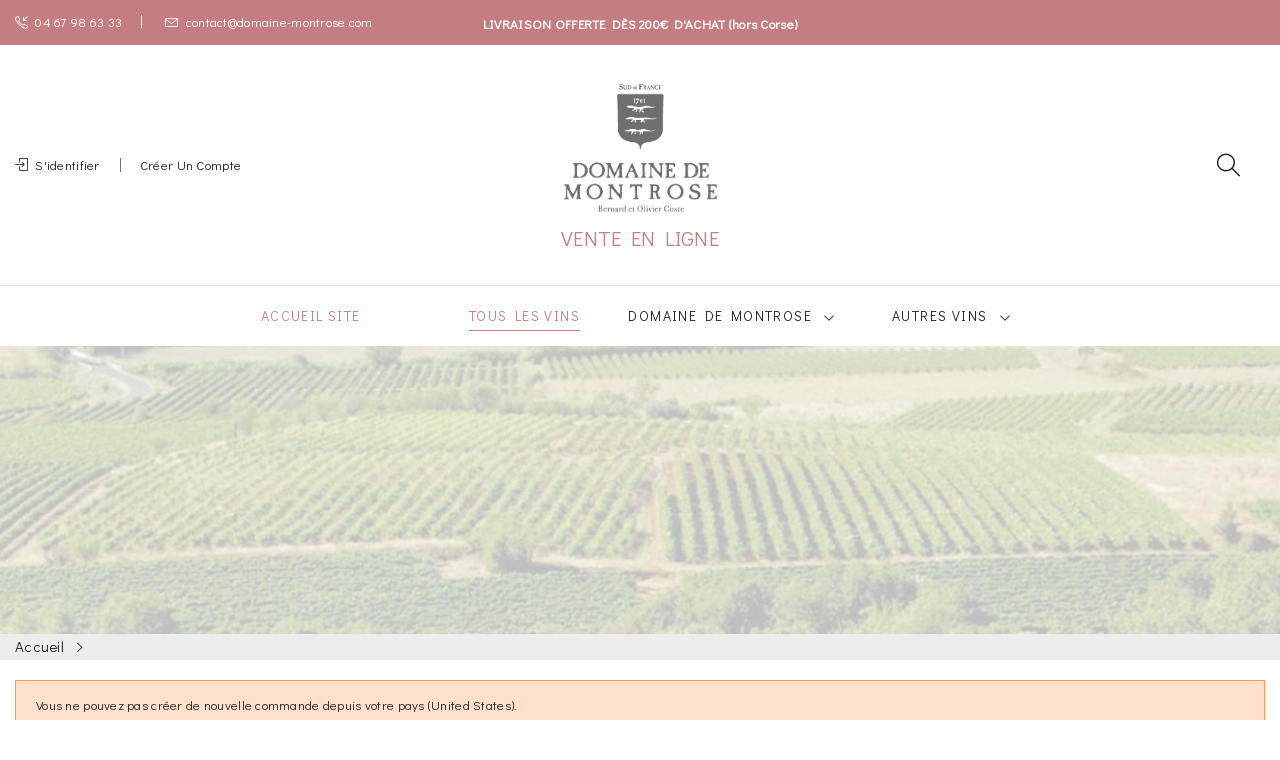

--- FILE ---
content_type: text/html; charset=utf-8
request_url: https://domaine-montrose.com/shop/fr/2-accueil?q=Centilisation-75cl/Mill%C3%A9sime-2021&order=product.price.asc
body_size: 10960
content:
<!doctype html>
<html lang="fr">

  <head>
    
      
  <meta charset="utf-8">


  <meta http-equiv="x-ua-compatible" content="ie=edge">



  <title>Accueil</title>
  <meta name="description" content="">
  <meta name="keywords" content="">
        <link rel="canonical" href="https://domaine-montrose.com/shop/fr/2-accueil">
    
                  <link rel="alternate" href="https://domaine-montrose.com/shop/fr/2-accueil" hreflang="fr">
                  <link rel="alternate" href="https://domaine-montrose.com/shop/en/2-accueil" hreflang="en-us">
        




  <meta name="viewport" content="width=device-width, initial-scale=1">



  <link rel="icon" type="image/vnd.microsoft.icon" href="/shop/img/favicon.ico?1682514011">
  <link rel="shortcut icon" type="image/x-icon" href="/shop/img/favicon.ico?1682514011">

 
 <script src="https://ajax.googleapis.com/ajax/libs/jquery/3.2.1/jquery.min.js"></script>
 <link href="https://fonts.googleapis.com/css?family=Prata&display=swap&subset=cyrillic,cyrillic-ext,vietnamese" rel="stylesheet">

    <link rel="stylesheet" href="https://fonts.googleapis.com/css2?family=Didact+Gothic&amp;display=swap" type="text/css" media="all">
  <link rel="stylesheet" href="https://fonts.googleapis.com/css?family=Lato:100,100i,300,300i,400,400i,700,700i,900,900i&amp;display=swap&amp;subset=latin-ext" type="text/css" media="all">
  <link rel="stylesheet" href="https://domaine-montrose.com/shop/themes/theme_montrose/assets/cache/theme-0dd71d110.css" type="text/css" media="all">


<link rel="stylesheet" href="https://domaine-montrose.com/shop/themes/theme_montrose/assets/css/custscore.css" type="text/css" media="all">
<script src="https://domaine-montrose.com/shop/themes/theme_montrose/assets/js/custscore.js"></script>



  

  <script type="text/javascript">
        var prestashop = {"cart":{"products":[],"totals":{"total":{"type":"total","label":"Total","amount":0,"value":"0,00\u00a0\u20ac"},"total_including_tax":{"type":"total","label":"Total TTC","amount":0,"value":"0,00\u00a0\u20ac"},"total_excluding_tax":{"type":"total","label":"Total HT :","amount":0,"value":"0,00\u00a0\u20ac"}},"subtotals":{"products":{"type":"products","label":"Sous-total","amount":0,"value":"0,00\u00a0\u20ac"},"discounts":null,"shipping":{"type":"shipping","label":"Frais de livraison","amount":0,"value":"gratuit"},"tax":null},"products_count":0,"summary_string":"0 articles","vouchers":{"allowed":1,"added":[]},"discounts":[],"minimalPurchase":0,"minimalPurchaseRequired":""},"currency":{"name":"Euro","iso_code":"EUR","iso_code_num":"978","sign":"\u20ac"},"customer":{"lastname":null,"firstname":null,"email":null,"birthday":null,"newsletter":null,"newsletter_date_add":null,"optin":null,"website":null,"company":null,"siret":null,"ape":null,"is_logged":false,"gender":{"type":null,"name":null},"addresses":[]},"language":{"name":"Fran\u00e7ais (French)","iso_code":"fr","locale":"fr-FR","language_code":"fr","is_rtl":"0","date_format_lite":"d\/m\/Y","date_format_full":"d\/m\/Y H:i:s","id":1},"page":{"title":"","canonical":"https:\/\/domaine-montrose.com\/shop\/fr\/2-accueil","meta":{"title":"Accueil","description":"","keywords":"","robots":"index"},"page_name":"category","body_classes":{"lang-fr":true,"lang-rtl":false,"country-FR":true,"currency-EUR":true,"layout-left-column":true,"page-category":true,"tax-display-enabled":true,"category-id-2":true,"category-Accueil":true,"category-id-parent-1":true,"category-depth-level-1":true},"admin_notifications":[]},"shop":{"name":"Domaine Montrose","logo":"\/shop\/img\/domaine-montrose-logo-1678887560.jpg","stores_icon":"\/shop\/img\/logo_stores.png","favicon":"\/shop\/img\/favicon.ico"},"urls":{"base_url":"https:\/\/domaine-montrose.com\/shop\/","current_url":"https:\/\/domaine-montrose.com\/shop\/fr\/2-accueil?q=Centilisation-75cl\/Mill%C3%A9sime-2021&order=product.price.asc","shop_domain_url":"https:\/\/domaine-montrose.com","img_ps_url":"https:\/\/domaine-montrose.com\/shop\/img\/","img_cat_url":"https:\/\/domaine-montrose.com\/shop\/img\/c\/","img_lang_url":"https:\/\/domaine-montrose.com\/shop\/img\/l\/","img_prod_url":"https:\/\/domaine-montrose.com\/shop\/img\/p\/","img_manu_url":"https:\/\/domaine-montrose.com\/shop\/img\/m\/","img_sup_url":"https:\/\/domaine-montrose.com\/shop\/img\/su\/","img_ship_url":"https:\/\/domaine-montrose.com\/shop\/img\/s\/","img_store_url":"https:\/\/domaine-montrose.com\/shop\/img\/st\/","img_col_url":"https:\/\/domaine-montrose.com\/shop\/img\/co\/","img_url":"https:\/\/domaine-montrose.com\/shop\/themes\/theme_montrose\/assets\/img\/","css_url":"https:\/\/domaine-montrose.com\/shop\/themes\/theme_montrose\/assets\/css\/","js_url":"https:\/\/domaine-montrose.com\/shop\/themes\/theme_montrose\/assets\/js\/","pic_url":"https:\/\/domaine-montrose.com\/shop\/upload\/","pages":{"address":"https:\/\/domaine-montrose.com\/shop\/fr\/adresse","addresses":"https:\/\/domaine-montrose.com\/shop\/fr\/adresses","authentication":"https:\/\/domaine-montrose.com\/shop\/fr\/connexion","cart":"https:\/\/domaine-montrose.com\/shop\/fr\/panier","category":"https:\/\/domaine-montrose.com\/shop\/fr\/index.php?controller=category","cms":"https:\/\/domaine-montrose.com\/shop\/fr\/index.php?controller=cms","contact":"https:\/\/domaine-montrose.com\/shop\/fr\/nous-contacter","discount":"https:\/\/domaine-montrose.com\/shop\/fr\/reduction","guest_tracking":"https:\/\/domaine-montrose.com\/shop\/fr\/suivi-commande-invite","history":"https:\/\/domaine-montrose.com\/shop\/fr\/historique-commandes","identity":"https:\/\/domaine-montrose.com\/shop\/fr\/identite","index":"https:\/\/domaine-montrose.com\/shop\/fr\/","my_account":"https:\/\/domaine-montrose.com\/shop\/fr\/mon-compte","order_confirmation":"https:\/\/domaine-montrose.com\/shop\/fr\/confirmation-commande","order_detail":"https:\/\/domaine-montrose.com\/shop\/fr\/index.php?controller=order-detail","order_follow":"https:\/\/domaine-montrose.com\/shop\/fr\/suivi-commande","order":"https:\/\/domaine-montrose.com\/shop\/fr\/commande","order_return":"https:\/\/domaine-montrose.com\/shop\/fr\/index.php?controller=order-return","order_slip":"https:\/\/domaine-montrose.com\/shop\/fr\/avoirs","pagenotfound":"https:\/\/domaine-montrose.com\/shop\/fr\/page-introuvable","password":"https:\/\/domaine-montrose.com\/shop\/fr\/recuperation-mot-de-passe","pdf_invoice":"https:\/\/domaine-montrose.com\/shop\/fr\/index.php?controller=pdf-invoice","pdf_order_return":"https:\/\/domaine-montrose.com\/shop\/fr\/index.php?controller=pdf-order-return","pdf_order_slip":"https:\/\/domaine-montrose.com\/shop\/fr\/index.php?controller=pdf-order-slip","prices_drop":"https:\/\/domaine-montrose.com\/shop\/fr\/promotions","product":"https:\/\/domaine-montrose.com\/shop\/fr\/index.php?controller=product","search":"https:\/\/domaine-montrose.com\/shop\/fr\/recherche","sitemap":"https:\/\/domaine-montrose.com\/shop\/fr\/plan du site","stores":"https:\/\/domaine-montrose.com\/shop\/fr\/caveau-de-vente","supplier":"https:\/\/domaine-montrose.com\/shop\/fr\/fournisseur","register":"https:\/\/domaine-montrose.com\/shop\/fr\/connexion?create_account=1","order_login":"https:\/\/domaine-montrose.com\/shop\/fr\/commande?login=1"},"alternative_langs":{"fr":"https:\/\/domaine-montrose.com\/shop\/fr\/2-accueil","en-us":"https:\/\/domaine-montrose.com\/shop\/en\/2-accueil"},"theme_assets":"\/shop\/themes\/theme_montrose\/assets\/","actions":{"logout":"https:\/\/domaine-montrose.com\/shop\/fr\/?mylogout="},"no_picture_image":{"bySize":{"cart_default":{"url":"https:\/\/domaine-montrose.com\/shop\/img\/p\/fr-default-cart_default.jpg","width":125,"height":138},"small_default":{"url":"https:\/\/domaine-montrose.com\/shop\/img\/p\/fr-default-small_default.jpg","width":140,"height":150},"home_default":{"url":"https:\/\/domaine-montrose.com\/shop\/img\/p\/fr-default-home_default.jpg","width":360,"height":396},"medium_default":{"url":"https:\/\/domaine-montrose.com\/shop\/img\/p\/fr-default-medium_default.jpg","width":452,"height":497},"large_default":{"url":"https:\/\/domaine-montrose.com\/shop\/img\/p\/fr-default-large_default.jpg","width":727,"height":800}},"small":{"url":"https:\/\/domaine-montrose.com\/shop\/img\/p\/fr-default-cart_default.jpg","width":125,"height":138},"medium":{"url":"https:\/\/domaine-montrose.com\/shop\/img\/p\/fr-default-home_default.jpg","width":360,"height":396},"large":{"url":"https:\/\/domaine-montrose.com\/shop\/img\/p\/fr-default-large_default.jpg","width":727,"height":800},"legend":""}},"configuration":{"display_taxes_label":true,"display_prices_tax_incl":true,"is_catalog":true,"show_prices":true,"opt_in":{"partner":false},"quantity_discount":{"type":"price","label":"Prix"},"voucher_enabled":1,"return_enabled":0},"field_required":[],"breadcrumb":{"links":[{"title":"Accueil","url":"https:\/\/domaine-montrose.com\/shop\/fr\/"},null],"count":2},"link":{"protocol_link":"https:\/\/","protocol_content":"https:\/\/"},"time":1768877096,"static_token":"52a90353dc64563af4215bcfdb924eaf","token":"a06ac428f5d7e3ccaf049bf8ed81c02e"};
        var psemailsubscription_subscription = "https:\/\/domaine-montrose.com\/shop\/fr\/module\/ps_emailsubscription\/subscription";
        var psr_icon_color = "#F19D76";
      </script>



<script type="text/javascript">
$(document).ready(function(){
    $('.customer-logos').slick({
        slidesToShow: 5,
        slidesToScroll: 1,
        autoplay: true,
        autoplaySpeed: 1500,
        arrows: false,
        dots: false,
        pauseOnHover: false,
        responsive: [{
            breakpoint: 768,
            settings: {
                slidesToShow: 4
            }
        }, {
            breakpoint: 520,
            settings: {
                slidesToShow: 3
            }
        }]
    });
});
</script>



  <script>
    var pluginData = pluginData ? pluginData : { };
    pluginData['bx'] = pluginData['bx'] ? pluginData['bx'] : { };
    pluginData['bx'].translation = {
        error: {
                carrierNotFound: "Impossible de trouver le transporteur",
                couldNotSelectPoint: "Erreur lors de la sélection du transporteur"
        },
        text: {
                chooseParcelPoint: "Choisir ce point de retrait",
                closeMap: "Fermer la carte",
                closedLabel: "Fermé      ",
        },
        distance: "à %s km",
    }
    pluginData['bx'].mapLogoImageUrl = "https://resource.boxtal.com/images/boxtal-maps.svg";
    pluginData['bx'].mapLogoHrefUrl = "https://www.boxtal.com";
    pluginData['bx'].ajaxUrl = "https://domaine-montrose.com/shop/fr/module/boxtalconnect/ajax";
    pluginData['bx'].token = "52a90353dc64563af4215bcfdb924eaf";
</script>
<style type="text/css">
.animation1 {
	 -webkit-transition-duration: 500ms !important;
    -moz-transition-duration: 500ms !important;
    -o-transition-duration: 500ms !important;
    transition-duration: 500ms !important;
}

</style>
  <script type="text/javascript">
    (window.gaDevIds=window.gaDevIds||[]).push('d6YPbH');
    (function(i,s,o,g,r,a,m){i['GoogleAnalyticsObject']=r;i[r]=i[r]||function(){
      (i[r].q=i[r].q||[]).push(arguments)},i[r].l=1*new Date();a=s.createElement(o),
      m=s.getElementsByTagName(o)[0];a.async=1;a.src=g;m.parentNode.insertBefore(a,m)
    })(window,document,'script','https://www.google-analytics.com/analytics.js','ga');

          ga('create', 'UA-80924735-21', 'auto');
                      ga('send', 'pageview');
        ga('require', 'ec');
  </script>

 <script type="text/javascript">
            
        document.addEventListener('DOMContentLoaded', function() {
            if (typeof GoogleAnalyticEnhancedECommerce !== 'undefined') {
                var MBG = GoogleAnalyticEnhancedECommerce;
                MBG.setCurrency('EUR');
                MBG.add({"id":7,"name":"rose","category":"emblematiques","brand":"domaine-de-montrose","variant":"","type":"typical","position":"0","quantity":1,"list":"category","url":"https%3A%2F%2Fdomaine-montrose.com%2Fshop%2Ffr%2Femblematiques%2F7-rose.html","price":9},'',true);MBG.add({"id":10,"name":"prestige","category":"nos-meilleurs-terroirs","brand":"domaine-de-montrose","variant":"","type":"typical","position":1,"quantity":1,"list":"category","url":"https%3A%2F%2Fdomaine-montrose.com%2Fshop%2Ffr%2Fnos-meilleurs-terroirs%2F10-prestige.html","price":13},'',true);MBG.add({"id":1,"name":"1701-rose","category":"artisanaux-et-confidentiels","brand":"domaine-de-montrose","variant":"","type":"typical","position":2,"quantity":1,"list":"category","url":"https%3A%2F%2Fdomaine-montrose.com%2Fshop%2Ffr%2Fartisanaux-et-confidentiels%2F1-1701.html","price":18},'',true);MBG.add({"id":65,"name":"cremant-brut-rose","category":"rose-mont-rose","brand":"rose-mont-rose","variant":"","type":"typical","position":3,"quantity":1,"list":"category","url":"https%3A%2F%2Fdomaine-montrose.com%2Fshop%2Ffr%2Frose-mont-rose%2F65-cremant.html","price":14},'',true);MBG.add({"id":2,"name":"salamandre","category":"artisanaux-et-confidentiels","brand":"domaine-de-montrose","variant":"","type":"typical","position":4,"quantity":1,"list":"category","url":"https%3A%2F%2Fdomaine-montrose.com%2Fshop%2Ffr%2Fartisanaux-et-confidentiels%2F2-salamandre.html","price":18},'',true);MBG.add({"id":4,"name":"mourvedre-illegal-bio","category":"stars","brand":"stars","variant":"","type":"typical","position":5,"quantity":1,"list":"category","url":"https%3A%2F%2Fdomaine-montrose.com%2Fshop%2Ffr%2Fstars%2F4-mourvedre-illegal.html","price":8},'',true);MBG.add({"id":5,"name":"chardonnay","category":"emblematiques","brand":"domaine-de-montrose","variant":"","type":"typical","position":6,"quantity":1,"list":"category","url":"https%3A%2F%2Fdomaine-montrose.com%2Fshop%2Ffr%2Femblematiques%2F5-chardonnay.html","price":8},'',true);MBG.add({"id":6,"name":"viognier","category":"emblematiques","brand":"domaine-de-montrose","variant":"","type":"typical","position":7,"quantity":1,"list":"category","url":"https%3A%2F%2Fdomaine-montrose.com%2Fshop%2Ffr%2Femblematiques%2F6-viognier.html","price":8},'',true);MBG.addProductClick({"id":7,"name":"rose","category":"emblematiques","brand":"domaine-de-montrose","variant":"","type":"typical","position":"0","quantity":1,"list":"category","url":"https%3A%2F%2Fdomaine-montrose.com%2Fshop%2Ffr%2Femblematiques%2F7-rose.html","price":9});MBG.addProductClick({"id":10,"name":"prestige","category":"nos-meilleurs-terroirs","brand":"domaine-de-montrose","variant":"","type":"typical","position":1,"quantity":1,"list":"category","url":"https%3A%2F%2Fdomaine-montrose.com%2Fshop%2Ffr%2Fnos-meilleurs-terroirs%2F10-prestige.html","price":13});MBG.addProductClick({"id":1,"name":"1701-rose","category":"artisanaux-et-confidentiels","brand":"domaine-de-montrose","variant":"","type":"typical","position":2,"quantity":1,"list":"category","url":"https%3A%2F%2Fdomaine-montrose.com%2Fshop%2Ffr%2Fartisanaux-et-confidentiels%2F1-1701.html","price":18});MBG.addProductClick({"id":65,"name":"cremant-brut-rose","category":"rose-mont-rose","brand":"rose-mont-rose","variant":"","type":"typical","position":3,"quantity":1,"list":"category","url":"https%3A%2F%2Fdomaine-montrose.com%2Fshop%2Ffr%2Frose-mont-rose%2F65-cremant.html","price":14});MBG.addProductClick({"id":2,"name":"salamandre","category":"artisanaux-et-confidentiels","brand":"domaine-de-montrose","variant":"","type":"typical","position":4,"quantity":1,"list":"category","url":"https%3A%2F%2Fdomaine-montrose.com%2Fshop%2Ffr%2Fartisanaux-et-confidentiels%2F2-salamandre.html","price":18});MBG.addProductClick({"id":4,"name":"mourvedre-illegal-bio","category":"stars","brand":"stars","variant":"","type":"typical","position":5,"quantity":1,"list":"category","url":"https%3A%2F%2Fdomaine-montrose.com%2Fshop%2Ffr%2Fstars%2F4-mourvedre-illegal.html","price":8});MBG.addProductClick({"id":5,"name":"chardonnay","category":"emblematiques","brand":"domaine-de-montrose","variant":"","type":"typical","position":6,"quantity":1,"list":"category","url":"https%3A%2F%2Fdomaine-montrose.com%2Fshop%2Ffr%2Femblematiques%2F5-chardonnay.html","price":8});MBG.addProductClick({"id":6,"name":"viognier","category":"emblematiques","brand":"domaine-de-montrose","variant":"","type":"typical","position":7,"quantity":1,"list":"category","url":"https%3A%2F%2Fdomaine-montrose.com%2Fshop%2Ffr%2Femblematiques%2F6-viognier.html","price":8});
            }
        });
        
    </script>
<script src="https://domaine-montrose.com/shop/js/jquery/jquery-1.11.0.min.js"></script>
<script type="text/javascript">
var tokenpricepluscustomer = "748bf7e7cf9c9e047652f22ed29131fd";
var baseUri = "https://domaine-montrose.com/shop/";
</script>
<script src="https://domaine-montrose.com/shop/modules/ec_min_price_plus_customer/views/js/function.js"></script>
    <script src="https://domaine-montrose.com/shop/modules/ec_min_price_plus_customer/views/js/front.js"></script>




    
  </head>

  <body itemscope itemtype="http://schema.org/WebPage" id="category"  class="lang-fr country-fr currency-eur layout-left-column page-category tax-display-enabled category-id-2 category-accueil category-id-parent-1 category-depth-level-1"> 

    
      
    

    <main>
      
              

      <header id="header">
        
          
<div class="header-banner">
	
</div>



<nav class="header-nav">
	<div class="container"> 
		<div class="hidden-md-down">
			  <div id="_desktop_static">
<div class="static-nav"><b>LIVRAISON OFFERTE DÈS 200€ D'ACHAT (hors Corse)</b></div>
</div>
<div id="_desktop_contact_link">
  <div class="contact-link">
		<div class="data phone">
		<a href="tel:04 67 98 63 33"><i class="icon-call-in"></i>04 67 98 63 33</a> 
	</div>
			<div class="data email">
	 <a href="mailto:contact@domaine-montrose.com"><i class="icon-envelope"></i>contact@domaine-montrose.com</a>
	</div>
	  </div>
</div>

		</div>
		<div class="hidden-lg-up  mobile">
			<div id="_mobile_static"></div>	
			<div class="row row-mobile">
				<div class="col-mobile col-md-4 col-xs-4">
					<div class="float-xs-left" id="menu-icon">
						<i class="icon-menu"></i>
					</div>
					<div id="mobile_top_menu_wrapper" class="row hidden-lg-up" style="display:none;">
						<div class="top-header-mobile">
							<div id="_mobile_user_info"></div>							
							<div id="_mobile_contact_link"></div>							
							<div id="_mobile_compare"></div>
							<div id="_mobile_wishtlist"></div>
						</div>
						<div id="_mobile_currency_selector"></div>
						<div id="_mobile_language_selector"></div>				
						<div class="menu-close"> 
							menu <i class="material-icons float-xs-right">arrow_back</i>
						</div>
						<div class="menu-tabs">							
							<div class="js-top-menu-bottom">												
								<div id="_mobile_megamenu"></div>
							</div>
							
						</div>
					 </div>
				</div>
				<div class="col-mobile col-md-4 col-xs-4">
					<div class="top-logo" id="_mobile_logo"></div>
				</div>
				<div class="col-mobile col-md-4 col-xs-4">				
					<div id="_mobile_cart_block"></div>
				</div>
			</div>
			<div id="_mobile_search_block"></div>
		</div>
	</div>
</nav>



<div class="header-top bg_main hidden-md-down">
	<div class="container-fluid">
		<div class="row">
			<div class=" col col-lg-4 col-sm-12">		
				<div id="_desktop_user_info">
	<div class="user-info-block">
					  <a
				href="https://domaine-montrose.com/shop/fr/mon-compte"
				title="Identifiez-vous"
				rel="nofollow"
			  >
				<i class="icon-login"></i><span>S'identifier</span>
			 </a>
				<a href="https://domaine-montrose.com/shop/fr/connexion?create_account=1">
          Créer un compte
        </a>
	</div>
	
</div>

			</div>
			<div class="col col col-lg-4 col-left" id="_desktop_logo"#><!-- category-->
								<a href="https://domaine-montrose.com/shop/">
						<img class="logo img-responsive" src="/shop/img/domaine-montrose-logo-1678887560.jpg" alt="Accueil">
									</a>
								VENTE EN LIGNE
			</div>
			<div class=" col col-lg-4 col-sm-12 col-right col-top position-static">		
				<!-- Block search module TOP -->
<div id="_desktop_search_block">
<div class="block-search  dropdown js-dropdown">
	<span class="search-icon" data-toggle="dropdown"><i class="icon-magnifier"></i></span>
	<div id="search_widget" class="search_top dropdown-menu" data-search-controller-url="//domaine-montrose.com/shop/fr/recherche">
		<form method="get" action="//domaine-montrose.com/shop/fr/recherche">
			<input type="hidden" name="controller" value="search">
			<input class="text_input" type="text" name="s" value="" placeholder="Rechercher">
			<button type="submit">
				<i class="icon-magnifier"></i>
			</button>
		</form>
	</div>
</div>
</div>

<!-- /Block search module TOP -->
			</div>
			
		</div>
	</div>

</div>
<div class="header-bottom hidden-md-down">
	<div class="container">
		 

<div id="_desktop_megamenu" class="use-sticky megamenu_center">
<div class="pos-menu-horizontal">
	<ul class="menu-content"> 
			 			
				<li class=" menu-item menu-item3 homelink  ">
					
						<a href="https://domaine-montrose.com/"  target="_blank" >
						
												<span>ACCUEIL SITE</span>
																	</a>
																									</li>
			 			
				<li class=" menu-item menu-item7   active">
					
						<a href="https://domaine-montrose.com/shop/fr/10-tous-nos-vins" >
						
												<span>TOUS LES VINS</span>
																	</a>
																									</li>
			 			
				<li class=" menu-item menu-item2  hasChild ">
					
						<a href="https://domaine-montrose.com/shop/fr/3-domaine-de-montrose" >
						
												<span>DOMAINE DE MONTROSE</span>
												 <i class="hidden-md-down pe-7s-angle-down" style="font-size:26px;"></i>					</a>
																																	
						<span class="icon-drop-mobile"><i class="material-icons add">add </i><i class="material-icons remove">remove </i></span>						<div class="pos-sub-menu menu-dropdown col-xs-12 col-sm-12  menu_slidedown">
						<div class="pos-sub-inner">
													<div class="pos-menu-row row ">
																											<div class="pos-menu-col col-xs-12 col-sm-4  ">
																																		<ul class="ul-column ">
																									<li class="submenu-item ">
																																												<div class="html-block">
																<div class="row">
<div class="menu_block">
<h6 class="custom_txt1">EMBLÉMATIQUES</h6>
<p>Une quête d’élégance et de convivialité, un travail minutieux du vignoble à la cave. Découvrez nos vins emblématiques.</p>
</div>
</div>
<div class="custom_banner" style="margin-top: 30px;"><a href="https://domaine-montrose.com/shop/fr/7-emblematiques"><img src="https://domaine-montrose.com/shop/img/cms/Domaine-de-montrose-classique.jpg" alt="Cuvéee Emblematique du Domaine Montrose" class="img-responsive" /></a></div>
															</div>
																																										</li>
																								</ul>
																					</div>
																			<div class="pos-menu-col col-xs-12 col-sm-4  ">
																																		<ul class="ul-column ">
																									<li class="submenu-item ">
																																												<div class="html-block">
																<div class="row">
<div class="menu_block">
<h6 class="custom_txt1">NOS MEILLEURS TERROIRS</h6>
<p>Une sélection des meilleurs terroirs de Montrose en terrasses de cailloutis Villafranchiens (petits galets roulés).</p>
</div>
</div>
<div class="custom_banner" style="margin-top: 30px;"><a href="https://domaine-montrose.com/shop/fr/8-nos-meilleurs-terroirs"><img src="https://domaine-montrose.com/shop/img/cms/Domaine-de-montrose-prestige.jpg" alt="Cuvées des meilleurs terroirs du Domaine Montrose" class="img-responsive" /></a></div>
															</div>
																																										</li>
																								</ul>
																					</div>
																			<div class="pos-menu-col col-xs-12 col-sm-4  ">
																																		<ul class="ul-column ">
																									<li class="submenu-item ">
																																												<div class="html-block">
																<div class="row">
<div class="menu_block">
<h6 class="custom_txt1">ARTISANAUX ET CONFIDENTIELS</h6>
<p>Des cuvées d’exception issues de parcelles uniques. Des vins artisanaux élaborés sans aucuns compromis. Quantités limitées.</p>
</div>
</div>
<div class="custom_banner" style="margin-top: 30px;"><a href="https://domaine-montrose.com/shop/fr/9-artisanaux-et-confidentiels"><img src="https://domaine-montrose.com/shop/img/cms/Domaine-de-montrose-1701.jpg" alt="Cuvées 1701 Domaine de Montrose" class="img-responsive" /></a></div>
															</div>
																																										</li>
																								</ul>
																					</div>
																								</div>
												
						</div>
						</div>
															</li>
			 			
				<li class=" menu-item menu-item9  hasChild ">
					
						<a href="https://domaine-montrose.com/shop/fr/11-autres-vins" >
						
												<span>AUTRES VINS</span>
												 <i class="hidden-md-down pe-7s-angle-down" style="font-size:26px;"></i>					</a>
																																	
						<span class="icon-drop-mobile"><i class="material-icons add">add </i><i class="material-icons remove">remove </i></span>						<div class="pos-sub-menu menu-dropdown col-xs-12 col-sm-12  menu_slidedown">
						<div class="pos-sub-inner">
													<div class="pos-menu-row row ">
																											<div class="pos-menu-col col-xs-6 col-sm-3  ">
																																		<ul class="ul-column ">
																									<li class="submenu-item ">
																																												<div class="html-block">
																<div class="row">
<div class="menu_block">
<h6 class="custom_txt1"><a href="https://domaine-montrose.com/shop/fr/4-chateau-des-adouzes">CHÂTEAU DES ADOUZES</a></h6>
<p><br />Un tigre à Faugères ? Des vins de caractère, issus de veilles vignes</p>
<p>plantées dans un sol de schiste rare.</p>
</div>
</div>
<div class="custom_banner" style="margin-top: 30px;"><a href="https://domaine-montrose.com/shop/fr/4-chateau-des-adouzes"><img src="https://domaine-montrose.com/shop/img/cms/logo-chateau-des-adouzes.jpg" alt="" width="330" height="330" /></a></div>
															</div>
																																										</li>
																								</ul>
																					</div>
																			<div class="pos-menu-col col-xs-6 col-sm-3  ">
																																		<ul class="ul-column ">
																									<li class="submenu-item ">
																																												<div class="html-block">
																<div class="row">
<div class="menu_block">
<h6 class="custom_txt1"><a href="https://domaine-montrose.com/shop/fr/5-stars">STAR<strong>S</strong></a></h6>
<p><strong>(vin de marque)</strong><br />Redécouvrez les cépages traditionnels<br /> du Sud de la France.</p>
<p>(bouteilles éco-conçues légères)</p>
</div>
</div>
<div class="custom_banner" style="margin-top: 30px;"><a href="https://domaine-montrose.com/shop/fr/5-stars"><img src="https://domaine-montrose.com/shop/img/cms/logo-stars.jpg" alt="" width="330" height="330" /></a></div>
															</div>
																																										</li>
																								</ul>
																					</div>
																			<div class="pos-menu-col col-xs-6 col-sm-3  ">
																																		<ul class="ul-column ">
																									<li class="submenu-item ">
																																												<div class="html-block">
																<div class="row">
<div class="menu_block">
<h6 class="custom_txt1"><a href="https://domaine-montrose.com/shop/fr/6-solis-lumen">SOLIS LUMEN ROSÉ</a></h6>
<p><a href="https://domaine-montrose.com/shop/fr/6-solis-lumen"><strong>(vin de marque)</strong></a><br /><a href="https://domaine-montrose.com/shop/fr/6-solis-lumen">La Mer Méditerranée, le vent et le soleil sont</a></p>
<p>les éléments fondamentaux de notre région.</p>
</div>
</div>
<div class="custom_banner" style="margin-top: 30px;"><a href="https://domaine-montrose.com/shop/fr/6-solis-lumen"><img src="https://domaine-montrose.com/shop/img/cms/solis-lumen.jpg" alt="" width="330" height="330" /></a></div>
															</div>
																																										</li>
																								</ul>
																					</div>
																			<div class="pos-menu-col col-xs-6 col-sm-3  ">
																																		<ul class="ul-column ">
																									<li class="submenu-item ">
																																												<div class="html-block">
																<div class="row">
<div class="menu_block">
<h6 class="custom_txt1"><a href="https://domaine-montrose.com/shop/fr/14-rose-mont-rose">ROSE MONT ROSE</a></h6>
<p><a href="https://domaine-montrose.com/shop/fr/14-rose-mont-rose"><strong>(vin de marque)</strong></a><br /><a href="https://domaine-montrose.com/shop/fr/14-rose-mont-rose">Découvrez Rose Mont Rose, pour les familles et les amis,</a></p>
<p>les échanges et les plaisirs.</p>
</div>
</div>
<div class="custom_banner" style="margin-top: 30px;"><a href="https://domaine-montrose.com/shop/fr/14-rose-mont-rose"><img src="https://domaine-montrose.com/shop/img/cms/logo5.jpg" alt="" width="330" height="330" /></a></div>
															</div>
																																										</li>
																								</ul>
																					</div>
																								</div>
												
						</div>
						</div>
															</li>
			 			
				<li class=" menu-item menu-item10 homevip  ">
					
						<a href="https://domaine-montrose.com/shop/fr/12-offres-speciales-ambassadeur" >
						
												<span>Offres Ambassadeurs</span>
																	</a>
																									</li>
			</ul>
	
</div>
</div>
	</div>

</div>




        
		
								

	<div class="breadcrumb_container " data-depth="2" style="background: url(https://domaine-montrose.com/shop/themes/theme_montrose/assets/img/bg_breadcrumb.jpg) no-repeat; background-size: cover; background-position: center;padding: 20vh 0;">
		<!--<div class="container">
											<div class="name_category"><h1>Accueil</h1></div>
									</div>-->
	</div>
	<div class="fulllarge" style="background-color: #ededed;">
		<div id="filariane" class="container">
				<nav data-depth="2" class="breadcrumb">
				  <ol itemscope itemtype="http://schema.org/BreadcrumbList">
					
					  						
						  <li itemprop="itemListElement" itemscope itemtype="http://schema.org/ListItem">
							<a itemprop="item" href="https://domaine-montrose.com/shop/fr/">
							  <span itemprop="name">Accueil</span>
							</a>
							<meta itemprop="position" content="1">
						  </li>
						
					  						
						  <li itemprop="itemListElement" itemscope itemtype="http://schema.org/ListItem">
							<a itemprop="item" href="">
							  <span itemprop="name"></span>
							</a>
							<meta itemprop="position" content="2">
						  </li>
						
					  					
				  </ol>
				</nav>
		</div>
	</div>
		
	  </header>
	         
        
<aside id="notifications">
  <div class="container">
    
          
        <article class="alert alert-warning" role="alert" data-alert="warning">
          <ul>
                          <li>Vous ne pouvez pas créer de nouvelle commande depuis votre pays (United States).</li>
                          <li>Vous ne pouvez pas créer de nouvelle commande depuis votre pays (United States).</li>
                      </ul>
        </article>
      
    
    
      </div>
</aside>
      
     <div id="wrapper" class="wrapper_top">
        
        <div class="container">
			<div class="row">
			  
				<div id="left-column" class="col-xs-12 col-sm-4 col-md-3">
				  					

<div class="block-categories hidden-sm-down">
  <ul class="category-top-menu">
    <li><a class="text-uppercase h6" href="https://domaine-montrose.com/shop/fr/2-accueil">Accueil</a></li>
    <li>
  <ul class="category-sub-menu"><li data-depth="0"><a href="https://domaine-montrose.com/shop/fr/3-domaine-de-montrose">Domaine de Montrose</a><div class="navbar-toggler collapse-icons" data-toggle="collapse" data-target="#exCollapsingNavbar3"><i class="ion-ios-arrow-down add"></i><i class="ion-ios-arrow-up remove"></i></div><div class="collapse" id="exCollapsingNavbar3">
  <ul class="category-sub-menu"><li data-depth="1"><a class="category-sub-link" href="https://domaine-montrose.com/shop/fr/7-emblematiques">Emblématiques</a></li><li data-depth="1"><a class="category-sub-link" href="https://domaine-montrose.com/shop/fr/8-nos-meilleurs-terroirs">Nos meilleurs terroirs</a></li><li data-depth="1"><a class="category-sub-link" href="https://domaine-montrose.com/shop/fr/9-artisanaux-et-confidentiels">Artisanaux et confidentiels</a></li></ul></div></li><li data-depth="0"><a href="https://domaine-montrose.com/shop/fr/10-tous-nos-vins">Tous les vins</a></li><li data-depth="0"><a href="https://domaine-montrose.com/shop/fr/11-autres-vins">Autres vins</a><div class="navbar-toggler collapse-icons" data-toggle="collapse" data-target="#exCollapsingNavbar11"><i class="ion-ios-arrow-down add"></i><i class="ion-ios-arrow-up remove"></i></div><div class="collapse" id="exCollapsingNavbar11">
  <ul class="category-sub-menu"><li data-depth="1"><a class="category-sub-link" href="https://domaine-montrose.com/shop/fr/4-chateau-des-adouzes">Château des Adouzes</a></li><li data-depth="1"><a class="category-sub-link" href="https://domaine-montrose.com/shop/fr/5-stars">Stars</a></li><li data-depth="1"><a class="category-sub-link" href="https://domaine-montrose.com/shop/fr/6-solis-lumen">Solis Lumen</a></li><li data-depth="1"><a class="category-sub-link" href="https://domaine-montrose.com/shop/fr/14-rose-mont-rose">Rose Mont Rose</a></li><li data-depth="1"><a class="category-sub-link" href="https://domaine-montrose.com/shop/fr/15-bisou">Bisou</a></li></ul></div></li></ul></li>
  </ul>
</div>
<div id="search_filters_wrapper" class="hidden-sm-down">
  <div id="search_filter_controls" class="hidden-md-up">
      <span id="_mobile_search_filters_clear_all"></span>
      <button class="btn btn-secondary ok">
        <i class="material-icons rtl-no-flip">&#xE876;</i>
        ok
      </button>
  </div>
    <div id="search_filters">
    
      <p class="text-uppercase h6 hidden-sm-down">Filtrer par</p>
    

    
          

          <section class="facet clearfix" data-type="feature" data-name="Millésime">
        <p class="h6 facet-title hidden-sm-down">Millésime</p>
                                                                                                                                                                                                                                                                                                                                                                                                
        <div class="title hidden-md-up" data-target="#facet_90403" data-toggle="collapse">
          <p class="h6 facet-title">Millésime</p>
          <span class="navbar-toggler collapse-icons">
            <i class="material-icons add">&#xE313;</i>
            <i class="material-icons remove">&#xE316;</i>
          </span>
        </div>

                  
            <ul id="facet_90403" class="collapse">
                              
                <li>
                  <label class="facet-label" for="facet_input_90403_0">
                                          <span class="custom-checkbox">
                        <input
                          id="facet_input_90403_0"
                          data-search-url="https://domaine-montrose.com/shop/fr/2-accueil?q=Mill%C3%A9sime-2022&amp;order=product.price.asc"
                          type="checkbox"
                                                  >
                                                  <span  class="ps-shown-by-js" ><i class="material-icons rtl-no-flip checkbox-checked">&#xE5CA;</i></span>
                                              </span>
                    
                    <a
                      href="https://domaine-montrose.com/shop/fr/2-accueil?q=Mill%C3%A9sime-2022&amp;order=product.price.asc"
                      class="_gray-darker search-link js-search-link"
                      rel="nofollow"
                    >
                      2022
                                              <span class="magnitude">(1)</span>
                                          </a>
                  </label>
                </li>
                              
                <li>
                  <label class="facet-label" for="facet_input_90403_1">
                                          <span class="custom-checkbox">
                        <input
                          id="facet_input_90403_1"
                          data-search-url="https://domaine-montrose.com/shop/fr/2-accueil?q=Mill%C3%A9sime-2022&amp;order=product.price.asc"
                          type="checkbox"
                                                  >
                                                  <span  class="ps-shown-by-js" ><i class="material-icons rtl-no-flip checkbox-checked">&#xE5CA;</i></span>
                                              </span>
                    
                    <a
                      href="https://domaine-montrose.com/shop/fr/2-accueil?q=Mill%C3%A9sime-2022&amp;order=product.price.asc"
                      class="_gray-darker search-link js-search-link"
                      rel="nofollow"
                    >
                      2022
                                              <span class="magnitude">(1)</span>
                                          </a>
                  </label>
                </li>
                              
                <li>
                  <label class="facet-label" for="facet_input_90403_2">
                                          <span class="custom-checkbox">
                        <input
                          id="facet_input_90403_2"
                          data-search-url="https://domaine-montrose.com/shop/fr/2-accueil?q=Mill%C3%A9sime-2023&amp;order=product.price.asc"
                          type="checkbox"
                                                  >
                                                  <span  class="ps-shown-by-js" ><i class="material-icons rtl-no-flip checkbox-checked">&#xE5CA;</i></span>
                                              </span>
                    
                    <a
                      href="https://domaine-montrose.com/shop/fr/2-accueil?q=Mill%C3%A9sime-2023&amp;order=product.price.asc"
                      class="_gray-darker search-link js-search-link"
                      rel="nofollow"
                    >
                      2023
                                              <span class="magnitude">(1)</span>
                                          </a>
                  </label>
                </li>
                              
                <li>
                  <label class="facet-label" for="facet_input_90403_3">
                                          <span class="custom-checkbox">
                        <input
                          id="facet_input_90403_3"
                          data-search-url="https://domaine-montrose.com/shop/fr/2-accueil?q=Mill%C3%A9sime-2023&amp;order=product.price.asc"
                          type="checkbox"
                                                  >
                                                  <span  class="ps-shown-by-js" ><i class="material-icons rtl-no-flip checkbox-checked">&#xE5CA;</i></span>
                                              </span>
                    
                    <a
                      href="https://domaine-montrose.com/shop/fr/2-accueil?q=Mill%C3%A9sime-2023&amp;order=product.price.asc"
                      class="_gray-darker search-link js-search-link"
                      rel="nofollow"
                    >
                      2023
                                              <span class="magnitude">(1)</span>
                                          </a>
                  </label>
                </li>
                              
                <li>
                  <label class="facet-label" for="facet_input_90403_4">
                                          <span class="custom-checkbox">
                        <input
                          id="facet_input_90403_4"
                          data-search-url="https://domaine-montrose.com/shop/fr/2-accueil?q=Mill%C3%A9sime-2023&amp;order=product.price.asc"
                          type="checkbox"
                                                  >
                                                  <span  class="ps-shown-by-js" ><i class="material-icons rtl-no-flip checkbox-checked">&#xE5CA;</i></span>
                                              </span>
                    
                    <a
                      href="https://domaine-montrose.com/shop/fr/2-accueil?q=Mill%C3%A9sime-2023&amp;order=product.price.asc"
                      class="_gray-darker search-link js-search-link"
                      rel="nofollow"
                    >
                      2023
                                              <span class="magnitude">(1)</span>
                                          </a>
                  </label>
                </li>
                              
                <li>
                  <label class="facet-label" for="facet_input_90403_5">
                                          <span class="custom-checkbox">
                        <input
                          id="facet_input_90403_5"
                          data-search-url="https://domaine-montrose.com/shop/fr/2-accueil?q=Mill%C3%A9sime-2023&amp;order=product.price.asc"
                          type="checkbox"
                                                  >
                                                  <span  class="ps-shown-by-js" ><i class="material-icons rtl-no-flip checkbox-checked">&#xE5CA;</i></span>
                                              </span>
                    
                    <a
                      href="https://domaine-montrose.com/shop/fr/2-accueil?q=Mill%C3%A9sime-2023&amp;order=product.price.asc"
                      class="_gray-darker search-link js-search-link"
                      rel="nofollow"
                    >
                      2023
                                              <span class="magnitude">(1)</span>
                                          </a>
                  </label>
                </li>
                              
                <li>
                  <label class="facet-label" for="facet_input_90403_6">
                                          <span class="custom-checkbox">
                        <input
                          id="facet_input_90403_6"
                          data-search-url="https://domaine-montrose.com/shop/fr/2-accueil?q=Mill%C3%A9sime-2024&amp;order=product.price.asc"
                          type="checkbox"
                                                  >
                                                  <span  class="ps-shown-by-js" ><i class="material-icons rtl-no-flip checkbox-checked">&#xE5CA;</i></span>
                                              </span>
                    
                    <a
                      href="https://domaine-montrose.com/shop/fr/2-accueil?q=Mill%C3%A9sime-2024&amp;order=product.price.asc"
                      class="_gray-darker search-link js-search-link"
                      rel="nofollow"
                    >
                      2024
                                              <span class="magnitude">(1)</span>
                                          </a>
                  </label>
                </li>
                              
                <li>
                  <label class="facet-label" for="facet_input_90403_7">
                                          <span class="custom-checkbox">
                        <input
                          id="facet_input_90403_7"
                          data-search-url="https://domaine-montrose.com/shop/fr/2-accueil?q=Mill%C3%A9sime-2024&amp;order=product.price.asc"
                          type="checkbox"
                                                  >
                                                  <span  class="ps-shown-by-js" ><i class="material-icons rtl-no-flip checkbox-checked">&#xE5CA;</i></span>
                                              </span>
                    
                    <a
                      href="https://domaine-montrose.com/shop/fr/2-accueil?q=Mill%C3%A9sime-2024&amp;order=product.price.asc"
                      class="_gray-darker search-link js-search-link"
                      rel="nofollow"
                    >
                      2024
                                              <span class="magnitude">(1)</span>
                                          </a>
                  </label>
                </li>
                              
                <li>
                  <label class="facet-label" for="facet_input_90403_8">
                                          <span class="custom-checkbox">
                        <input
                          id="facet_input_90403_8"
                          data-search-url="https://domaine-montrose.com/shop/fr/2-accueil?q=Mill%C3%A9sime-2024&amp;order=product.price.asc"
                          type="checkbox"
                                                  >
                                                  <span  class="ps-shown-by-js" ><i class="material-icons rtl-no-flip checkbox-checked">&#xE5CA;</i></span>
                                              </span>
                    
                    <a
                      href="https://domaine-montrose.com/shop/fr/2-accueil?q=Mill%C3%A9sime-2024&amp;order=product.price.asc"
                      class="_gray-darker search-link js-search-link"
                      rel="nofollow"
                    >
                      2024
                                              <span class="magnitude">(1)</span>
                                          </a>
                  </label>
                </li>
                              
                <li>
                  <label class="facet-label" for="facet_input_90403_9">
                                          <span class="custom-checkbox">
                        <input
                          id="facet_input_90403_9"
                          data-search-url="https://domaine-montrose.com/shop/fr/2-accueil?q=Mill%C3%A9sime-2024&amp;order=product.price.asc"
                          type="checkbox"
                                                  >
                                                  <span  class="ps-shown-by-js" ><i class="material-icons rtl-no-flip checkbox-checked">&#xE5CA;</i></span>
                                              </span>
                    
                    <a
                      href="https://domaine-montrose.com/shop/fr/2-accueil?q=Mill%C3%A9sime-2024&amp;order=product.price.asc"
                      class="_gray-darker search-link js-search-link"
                      rel="nofollow"
                    >
                      2024
                                              <span class="magnitude">(1)</span>
                                          </a>
                  </label>
                </li>
                              
                <li>
                  <label class="facet-label" for="facet_input_90403_10">
                                          <span class="custom-checkbox">
                        <input
                          id="facet_input_90403_10"
                          data-search-url="https://domaine-montrose.com/shop/fr/2-accueil?q=Mill%C3%A9sime-2024&amp;order=product.price.asc"
                          type="checkbox"
                                                  >
                                                  <span  class="ps-shown-by-js" ><i class="material-icons rtl-no-flip checkbox-checked">&#xE5CA;</i></span>
                                              </span>
                    
                    <a
                      href="https://domaine-montrose.com/shop/fr/2-accueil?q=Mill%C3%A9sime-2024&amp;order=product.price.asc"
                      class="_gray-darker search-link js-search-link"
                      rel="nofollow"
                    >
                      2024
                                              <span class="magnitude">(1)</span>
                                          </a>
                  </label>
                </li>
                              
                <li>
                  <label class="facet-label" for="facet_input_90403_11">
                                          <span class="custom-checkbox">
                        <input
                          id="facet_input_90403_11"
                          data-search-url="https://domaine-montrose.com/shop/fr/2-accueil?q=Mill%C3%A9sime-2024&amp;order=product.price.asc"
                          type="checkbox"
                                                  >
                                                  <span  class="ps-shown-by-js" ><i class="material-icons rtl-no-flip checkbox-checked">&#xE5CA;</i></span>
                                              </span>
                    
                    <a
                      href="https://domaine-montrose.com/shop/fr/2-accueil?q=Mill%C3%A9sime-2024&amp;order=product.price.asc"
                      class="_gray-darker search-link js-search-link"
                      rel="nofollow"
                    >
                      2024
                                              <span class="magnitude">(1)</span>
                                          </a>
                  </label>
                </li>
                              
                <li>
                  <label class="facet-label" for="facet_input_90403_12">
                                          <span class="custom-checkbox">
                        <input
                          id="facet_input_90403_12"
                          data-search-url="https://domaine-montrose.com/shop/fr/2-accueil?q=Mill%C3%A9sime-2024&amp;order=product.price.asc"
                          type="checkbox"
                                                  >
                                                  <span  class="ps-shown-by-js" ><i class="material-icons rtl-no-flip checkbox-checked">&#xE5CA;</i></span>
                                              </span>
                    
                    <a
                      href="https://domaine-montrose.com/shop/fr/2-accueil?q=Mill%C3%A9sime-2024&amp;order=product.price.asc"
                      class="_gray-darker search-link js-search-link"
                      rel="nofollow"
                    >
                      2024
                                              <span class="magnitude">(1)</span>
                                          </a>
                  </label>
                </li>
                              
                <li>
                  <label class="facet-label" for="facet_input_90403_13">
                                          <span class="custom-checkbox">
                        <input
                          id="facet_input_90403_13"
                          data-search-url="https://domaine-montrose.com/shop/fr/2-accueil?q=Mill%C3%A9sime-2024&amp;order=product.price.asc"
                          type="checkbox"
                                                  >
                                                  <span  class="ps-shown-by-js" ><i class="material-icons rtl-no-flip checkbox-checked">&#xE5CA;</i></span>
                                              </span>
                    
                    <a
                      href="https://domaine-montrose.com/shop/fr/2-accueil?q=Mill%C3%A9sime-2024&amp;order=product.price.asc"
                      class="_gray-darker search-link js-search-link"
                      rel="nofollow"
                    >
                      2024
                                              <span class="magnitude">(1)</span>
                                          </a>
                  </label>
                </li>
                              
                <li>
                  <label class="facet-label" for="facet_input_90403_14">
                                          <span class="custom-checkbox">
                        <input
                          id="facet_input_90403_14"
                          data-search-url="https://domaine-montrose.com/shop/fr/2-accueil?q=Mill%C3%A9sime-2024&amp;order=product.price.asc"
                          type="checkbox"
                                                  >
                                                  <span  class="ps-shown-by-js" ><i class="material-icons rtl-no-flip checkbox-checked">&#xE5CA;</i></span>
                                              </span>
                    
                    <a
                      href="https://domaine-montrose.com/shop/fr/2-accueil?q=Mill%C3%A9sime-2024&amp;order=product.price.asc"
                      class="_gray-darker search-link js-search-link"
                      rel="nofollow"
                    >
                      2024
                                              <span class="magnitude">(1)</span>
                                          </a>
                  </label>
                </li>
                              
                <li>
                  <label class="facet-label" for="facet_input_90403_15">
                                          <span class="custom-checkbox">
                        <input
                          id="facet_input_90403_15"
                          data-search-url="https://domaine-montrose.com/shop/fr/2-accueil?q=Mill%C3%A9sime-2025&amp;order=product.price.asc"
                          type="checkbox"
                                                  >
                                                  <span  class="ps-shown-by-js" ><i class="material-icons rtl-no-flip checkbox-checked">&#xE5CA;</i></span>
                                              </span>
                    
                    <a
                      href="https://domaine-montrose.com/shop/fr/2-accueil?q=Mill%C3%A9sime-2025&amp;order=product.price.asc"
                      class="_gray-darker search-link js-search-link"
                      rel="nofollow"
                    >
                      2025
                                              <span class="magnitude">(1)</span>
                                          </a>
                  </label>
                </li>
                              
                <li>
                  <label class="facet-label" for="facet_input_90403_16">
                                          <span class="custom-checkbox">
                        <input
                          id="facet_input_90403_16"
                          data-search-url="https://domaine-montrose.com/shop/fr/2-accueil?q=Mill%C3%A9sime-2025&amp;order=product.price.asc"
                          type="checkbox"
                                                  >
                                                  <span  class="ps-shown-by-js" ><i class="material-icons rtl-no-flip checkbox-checked">&#xE5CA;</i></span>
                                              </span>
                    
                    <a
                      href="https://domaine-montrose.com/shop/fr/2-accueil?q=Mill%C3%A9sime-2025&amp;order=product.price.asc"
                      class="_gray-darker search-link js-search-link"
                      rel="nofollow"
                    >
                      2025
                                              <span class="magnitude">(1)</span>
                                          </a>
                  </label>
                </li>
                              
                <li>
                  <label class="facet-label" for="facet_input_90403_17">
                                          <span class="custom-checkbox">
                        <input
                          id="facet_input_90403_17"
                          data-search-url="https://domaine-montrose.com/shop/fr/2-accueil?q=Mill%C3%A9sime-2025&amp;order=product.price.asc"
                          type="checkbox"
                                                  >
                                                  <span  class="ps-shown-by-js" ><i class="material-icons rtl-no-flip checkbox-checked">&#xE5CA;</i></span>
                                              </span>
                    
                    <a
                      href="https://domaine-montrose.com/shop/fr/2-accueil?q=Mill%C3%A9sime-2025&amp;order=product.price.asc"
                      class="_gray-darker search-link js-search-link"
                      rel="nofollow"
                    >
                      2025
                                              <span class="magnitude">(1)</span>
                                          </a>
                  </label>
                </li>
                              
                <li>
                  <label class="facet-label" for="facet_input_90403_18">
                                          <span class="custom-checkbox">
                        <input
                          id="facet_input_90403_18"
                          data-search-url="https://domaine-montrose.com/shop/fr/2-accueil?q=Mill%C3%A9sime-2025&amp;order=product.price.asc"
                          type="checkbox"
                                                  >
                                                  <span  class="ps-shown-by-js" ><i class="material-icons rtl-no-flip checkbox-checked">&#xE5CA;</i></span>
                                              </span>
                    
                    <a
                      href="https://domaine-montrose.com/shop/fr/2-accueil?q=Mill%C3%A9sime-2025&amp;order=product.price.asc"
                      class="_gray-darker search-link js-search-link"
                      rel="nofollow"
                    >
                      2025
                                              <span class="magnitude">(1)</span>
                                          </a>
                  </label>
                </li>
                              
                <li>
                  <label class="facet-label" for="facet_input_90403_19">
                                          <span class="custom-checkbox">
                        <input
                          id="facet_input_90403_19"
                          data-search-url="https://domaine-montrose.com/shop/fr/2-accueil?q=Mill%C3%A9sime-2025&amp;order=product.price.asc"
                          type="checkbox"
                                                  >
                                                  <span  class="ps-shown-by-js" ><i class="material-icons rtl-no-flip checkbox-checked">&#xE5CA;</i></span>
                                              </span>
                    
                    <a
                      href="https://domaine-montrose.com/shop/fr/2-accueil?q=Mill%C3%A9sime-2025&amp;order=product.price.asc"
                      class="_gray-darker search-link js-search-link"
                      rel="nofollow"
                    >
                      2025
                                              <span class="magnitude">(1)</span>
                                          </a>
                  </label>
                </li>
                          </ul>
          

              </section>
      </div>

</div>

				  				</div>
			  

			  
  <div id="content-wrapper" class="left-column col-xs-12 col-sm-8 col-md-9">
    
    
  <section id="main">

    
    <div id="js-product-list-header">
            <div class="block-category card card-block "> 
			<!---->
			           
		  
        </div>
     
	
	</div>


    <section id="products-list">
      
        <section id="content" class="page-content page-not-found">
  

    <h4>Veuillez nous excuser pour le désagrément.</h4>
    <p>Effectuez une nouvelle recherche</p>

    
      
    

    
      
    

  
</section>

          </section>

  </section>

    
  </div>


			  
			</div>
				
        </div>
			
        
    </div>

    <footer id="footer">
        
          <div class="footer-container">
	<div class="footer_top">
		<div class="container">
		   
				<div class="ft_newsletter">
<div class="row">
	<div class="col-xs-12 col-sm-12 col-md-12 col-lg-3">
		<div class="title_newsletter">
			<h2>Abonnez-vous à notre newsletter</h2>		
		</div>
	</div>
	<div class="col-xs-12 col-sm-12 col-md-12 col-lg-5">
				<div class="des_newsletter">Vous pouvez vous désinscrire à tout moment. Vous trouverez pour cela nos informations de contact dans les conditions d&#039;utilisation du site.</div>
			</div>
	<div class="col-xs-12 col-sm-12 col-md-12 col-lg-4">
		<form action="https://domaine-montrose.com/shop/fr/#footer" method="post">
			<button
			class="btn btn-primary"
			name="submitNewsletter"
			type="submit"
			value="S’abonner"
			></button>
			<div class="input-wrapper">
			<input
			name="email"
			type="email"
			value=""
			placeholder="Votre adresse email"
			>
			</div>
			<input type="hidden" name="action" value="0">
			<div class="clearfix"></div>
									
    <div class="gdpr_consent gdpr_module_17">
        <span class="custom-checkbox">
            <label class="psgdpr_consent_message">
                <input id="psgdpr_consent_checkbox_17" name="psgdpr_consent_checkbox" type="checkbox" value="1" class="psgdpr_consent_checkboxes_17">
                <span><i class="material-icons rtl-no-flip checkbox-checked psgdpr_consent_icon"></i></span>
                <span>J'accepte les conditions générales et la politique de confidentialité</span>            </label>
        </span>
    </div>


<script type="text/javascript">
    var psgdpr_front_controller = "https://domaine-montrose.com/shop/fr/module/psgdpr/FrontAjaxGdpr";
    psgdpr_front_controller = psgdpr_front_controller.replace(/\amp;/g,'');
    var psgdpr_id_customer = "0";
    var psgdpr_customer_token = "da39a3ee5e6b4b0d3255bfef95601890afd80709";
    var psgdpr_id_guest = "0";
    var psgdpr_guest_token = "c49386acc09412cd0fc063ce6bf821f8f38bdfc9";

    document.addEventListener('DOMContentLoaded', function() {
        let psgdpr_id_module = "17";
        let parentForm = $('.gdpr_module_' + psgdpr_id_module).closest('form');

        let toggleFormActive = function() {
            let parentForm = $('.gdpr_module_' + psgdpr_id_module).closest('form');
            let checkbox = $('#psgdpr_consent_checkbox_' + psgdpr_id_module);
            let element = $('.gdpr_module_' + psgdpr_id_module);
            let iLoopLimit = 0;

            // by default forms submit will be disabled, only will enable if agreement checkbox is checked
            if (element.prop('checked') != true) {
                element.closest('form').find('[type="submit"]').attr('disabled', 'disabled');
            }
            $(document).on("change" ,'.psgdpr_consent_checkboxes_' + psgdpr_id_module, function() {
                if ($(this).prop('checked') == true) {
                    $(this).closest('form').find('[type="submit"]').removeAttr('disabled');
                } else {
                    $(this).closest('form').find('[type="submit"]').attr('disabled', 'disabled');
                }

            });
        }

        // Triggered on page loading
        toggleFormActive();

        $(document).on('submit', parentForm, function(event) {
            $.ajax({
                type: 'POST',
                url: psgdpr_front_controller,
                data: {
                    ajax: true,
                    action: 'AddLog',
                    id_customer: psgdpr_id_customer,
                    customer_token: psgdpr_customer_token,
                    id_guest: psgdpr_id_guest,
                    guest_token: psgdpr_guest_token,
                    id_module: psgdpr_id_module,
                },
                error: function (err) {
                    console.log(err);
                }
            });
        });
    });
</script>


					</form>
	</div>
</div>
</div>

<div class="col-md-12 links footer_block">
      <p style="text-align: center; color: #999; font-size: 14px; line-height: 24px;">« L’abus d’alcool est dangereux pour la santé, à consommer avec modération. »</p>
<p style="padding: 15px;"><img src="https://domaine-montrose.com/shop/img/cms/reglementation-vente-mineur.jpg" alt="Reglementation Loi Evin en France - Pas de vente de vin aux mineurs." width="800" style="display: block; margin-left: auto; margin-right: auto;" /></p>
      </div>

			
		</div>
	</div>	
	<div class="footer_middle">
		<div class="container">
		    <div class="row">
			   
					<div class="col-md-4 links footer_block">
      <div class="footer_about_us">
<div class="desc_info"><img src="https://domaine-montrose.com/shop/img/cms/logo-Domaine-de-Montrose-190px.png" alt="Domaine De Montrose" width="229" height="190" /><br />
<p class="txt_info">SARL Domaine de Montrose</p>
<p class="txt_info">Domaine Montrose</p>
<p class="txt_info">34120 Tourbes. France</p>
<div class="need_help">
<p class="phone">BESOIN D’AIDE? 04 67 98 63 33</p>
</div>
</div>
</div>
      </div>
<div class="col-md-3 links footer_block">
	<h3 class=" hidden-sm-down">Information</h3>
	<div class="title clearfix hidden-md-up" data-target="#footer_2" data-toggle="collapse">
		<h3>Information</h3>
		<span class="float-xs-right">
			<span class="navbar-toggler collapse-icons">
				<i class="material-icons add">keyboard_arrow_down</i>
				<i class="material-icons remove">keyboard_arrow_up</i>
			</span>
		</span>
	</div>
      <ul id="footer_2" class="collapse footer_list">
      	
        <li>
          <a
            id="link-cms-page-1-2"
            class="cms-page-link"
            href="https://domaine-montrose.com/shop/fr/content/1-livraison"
            title="Nos conditions de livraison"
                      >
            Livraison
          </a>
        </li>
      	
        <li>
          <a
            id="link-cms-page-5-2"
            class="cms-page-link"
            href="https://domaine-montrose.com/shop/fr/content/5-paiement-securise"
            title="Notre méthode de paiement sécurisé"
                      >
            Paiement sécurisé
          </a>
        </li>
      	
        <li>
          <a
            id="link-static-page-sitemap-2"
            class="cms-page-link"
            href="https://domaine-montrose.com/shop/fr/plan du site"
            title="Vous êtes perdu ? Trouvez ce que vous cherchez"
                      >
            Plan du site
          </a>
        </li>
          </ul>
  </div>
<div class="col-md-2 links footer_block">
	<h3 class=" hidden-sm-down">Accés Rapide</h3>
	<div class="title clearfix hidden-md-up" data-target="#footer_3" data-toggle="collapse">
		<h3>Accés Rapide</h3>
		<span class="float-xs-right">
			<span class="navbar-toggler collapse-icons">
				<i class="material-icons add">keyboard_arrow_down</i>
				<i class="material-icons remove">keyboard_arrow_up</i>
			</span>
		</span>
	</div>
      <ul id="footer_3" class="collapse footer_list">
      	
        <li>
          <a
            id="link-product-page-best-sales-3"
            class="cms-page-link"
            href="https://domaine-montrose.com/shop/fr/meilleures-ventes"
            title="Nos meilleures ventes"
                      >
            Meilleures ventes
          </a>
        </li>
      	
        <li>
          <a
            id="link-static-page-authentication-3"
            class="cms-page-link"
            href="https://domaine-montrose.com/shop/fr/connexion"
            title=""
                      >
            Identifiant
          </a>
        </li>
      	
        <li>
          <a
            id="link-static-page-my-account-3"
            class="cms-page-link"
            href="https://domaine-montrose.com/shop/fr/mon-compte"
            title=""
                      >
            Mon compte
          </a>
        </li>
          </ul>
  </div>
<div class="col-md-3 links footer_block">
	<h3 class=" hidden-sm-down">Suivez-nous</h3>
	<div class="title clearfix hidden-md-up" data-target="#footer_4" data-toggle="collapse">
		<h3>Suivez-nous</h3>
		<span class="float-xs-right">
			<span class="navbar-toggler collapse-icons">
				<i class="material-icons add">keyboard_arrow_down</i>
				<i class="material-icons remove">keyboard_arrow_up</i>
			</span>
		</span>
	</div>
     <div id="footer_4" class="collapse footer_list">
    
          
  <div class="social_follow "> 
    <ul>
              <li class="facebook"><a href="https://www.facebook.com/DomaineMontrose" target="_blank">Facebook</a></li>
              <li class="instagram"><a href="https://www.instagram.com/domainemontrose/" target="_blank">Instagram</a></li>
              <li class="linkedin"><a href="https://www.linkedin.com/company/domaine-montrose/" target="_blank">LinkedIn</a></li>
          </ul>
  </div>


    	</div>	
  </div>
<div class="col-md-6 links">
  <div class="row">
    </div>
</div>

			    
			</div>
		</div>
	</div>
	<div class="footer_bottom">
		<div class="container">
			<div class="row">
				
					<div class="col-md-6 links footer_block">
      <div class="links_footer"><a href="https://domaine-montrose.com/mentions-legales/" title="Mentions légales">Mentions légales</a> <a href="https://domaine-montrose.com/shop/fr/content/3-conditions-generales-de-vente-aux-particuliers" title="Conditions générales de ventes aux particuliers">CGV</a> <a href="https://domaine-montrose.com/contact/" title="Formulaire de contact">Contact</a></div>
      </div>
<div class="col-md-6 links footer_block">
      <div class="copyright">Copyright 2021 © <a href="https://domaine-montrose.com/">Domaine Montrose</a>  tous droits réservés – Agence Web DoliKOM</div>
      </div>

				
			</div>
		</div>
	</div>
</div>        
    </footer>

    </main>
	<div class="back-top"><a href= "#" class="back-top-button"></a></div>
    
        <script type="text/javascript" src="https://domaine-montrose.com/shop/themes/theme_montrose/assets/cache/bottom-19c383109.js" ></script>


    

    
       
    
  </body>

</html>

--- FILE ---
content_type: text/html; charset=utf-8
request_url: https://domaine-montrose.com/shop/modules/ec_min_price_plus_customer/ajax.php?tokenpricecusto=748bf7e7cf9c9e047652f22ed29131fd
body_size: 304
content:
<script type="text/javascript">
var tokenpricepluscustomer = "748bf7e7cf9c9e047652f22ed29131fd";
</script>
<script src="/shop/modules/ec_min_price_plus_customer/../../js/jquery/jquery-1.11.0.min.js"></script>
 
	<div id="ec_price">
	<div id="block_cart_general_txt">
		<div class="block_cart_general_txt">
			Attention : il y a des contraintes de quantité pour la composition de votre panier.
		</div></br>
			</div>


										<script>
						$(document).ready(function() {	
							$('#button_order_cart').hide();
						});
				</script>
					  
	 
	</div>


--- FILE ---
content_type: text/css; charset=utf-8
request_url: https://domaine-montrose.com/shop/themes/theme_montrose/assets/css/custscore.css
body_size: 466
content:
.nutri-link{background:none;border:0;padding:0;cursor:pointer;text-decoration:underline;font:inherit}
dialog.nutri-dialog{width:min(720px,90vw);max-height:min(80vh,90svh);border:0;border-radius:12px;padding:0;overflow:hidden}
.nutri-dialog::backdrop{background:rgba(0,0,0,.5)}
.nutri-dialog__head{display:flex;align-items:center;justify-content:space-between;padding:16px 20px;border-bottom:1px solid #eee}
.nutri-dialog__title{margin:0;font-size:1.1rem;line-height:1.3}
.nutri-dialog__close{background:none;border:0;font-size:1.6rem;line-height:1;cursor:pointer}
.nutri-dialog__body{padding:16px 20px;max-height:min(70vh,80svh);overflow:auto}
@media (max-width:576px){dialog.nutri-dialog{width:100vw;max-height:100vh;border-radius:0}}
/* Ne masque QUE la nutriscore d'origine (avec l'attribut hidden) */
.nutriscore[hidden] { display: none !important; }

/* Bonus: pour le fallback <dialog open> sur vieux navigateurs */
dialog[open].nutri-dialog { display: block; }

.nutri-trigger-wrapper #open-nutri{font-weight: 800; color:#666;}
.content_info {   margin-bottom: 10px !important;}

--- FILE ---
content_type: application/javascript; charset=utf-8
request_url: https://domaine-montrose.com/shop/themes/theme_montrose/assets/js/custscore.js
body_size: 1206
content:
document.addEventListener('DOMContentLoaded', () => {
  // Support both IDs just in case
  const trigger = document.querySelector('#open-nutri, #nutriOpen');
  if (!trigger) return; // No button found

  // Try several likely selectors
  const src =
    document.querySelector('.nutriscore') ||
    document.querySelector('.nutri-score') ||
    document.querySelector('#nutriscore')  ||
    document.querySelector('[data-nutriscore]');

  // Create the dialog (always)
  const dlg = document.createElement('dialog');
  dlg.className = 'nutri-dialog';
  dlg.innerHTML = `
    <div class="nutri-dialog__head" style="display:flex;align-items:center;justify-content:space-between;padding:16px 20px;border-bottom:1px solid #eee">
      <h3 class="nutri-dialog__title" style="margin:0;font-size:1.1rem;line-height:1.3">Informations nutritionnelles</h3>
      <button type="button" class="nutri-dialog__close" aria-label="Fermer" data-close
        style="background:none;border:0;font-size:1.6rem;line-height:1;cursor:pointer">×</button>
    </div>
    <div class="nutri-dialog__body" id="nutriBody" style="padding:16px 20px;max-height:min(70vh,80svh);overflow:auto"></div>
  `;
  document.body.appendChild(dlg);
  const body = dlg.querySelector('#nutriBody');

  // Prepare the content if available
  let cloned = null;
  if (src) {
    // Hide the original safely
    src.setAttribute('hidden','');
    // Clone for the modal
    cloned = src.cloneNode(true);
    cloned.removeAttribute('hidden');
    cloned.style.display = '';
  }

  const openModal = () => {
    // If we have real content, inject it once
    if (cloned && !body.contains(cloned)) body.appendChild(cloned);
    // Otherwise, show a friendly fallback instead of doing nothing
    if (!cloned && !body.dataset.fallback) {
      body.dataset.fallback = '1';
      body.innerHTML = `
        <p>Le bloc d’informations nutritionnelles n’a pas été trouvé sur cette page.</p>
        <p>Assurez-vous que le contenu existe bien et donnez-lui l’une de ces signatures :</p>
        <ul style="margin-left:1.2em">
          <li><code>.nutriscore</code></li>
          <li><code>.nutri-score</code></li>
          <li><code>#nutriscore</code></li>
          <li><code>[data-nutriscore]</code></li>
        </ul>`;
    }
    if (typeof dlg.showModal === 'function') dlg.showModal();
    else dlg.setAttribute('open','');
  };

  const closeModal = () => dlg.close?.();

  // Open on click
  trigger.addEventListener('click', (e) => { e.preventDefault(); openModal(); });

  // Close on backdrop click / X / ESC
  dlg.addEventListener('click', (e) => {
    const r = dlg.getBoundingClientRect();
    const clickedBackdrop = e.clientX < r.left || e.clientX > r.right || e.clientY < r.top || e.clientY > r.bottom;
    if (clickedBackdrop || e.target.hasAttribute('data-close')) closeModal();
  });
  document.addEventListener('keydown', (e) => {
    if (e.key === 'Escape' && dlg.open) closeModal();
  });
});

--- FILE ---
content_type: text/plain
request_url: https://www.google-analytics.com/j/collect?v=1&_v=j102&a=2063717283&t=pageview&_s=1&dl=https%3A%2F%2Fdomaine-montrose.com%2Fshop%2Ffr%2F2-accueil%3Fq%3DCentilisation-75cl%2FMill%25C3%25A9sime-2021%26order%3Dproduct.price.asc&ul=en-us%40posix&dt=Accueil&sr=1280x720&vp=1280x720&_u=IEBAAEIJAAAAACAAI~&jid=147945508&gjid=1236327796&cid=1191340771.1768877098&tid=UA-80924735-21&_gid=1845920872.1768877098&_r=1&_slc=1&did=d6YPbH&z=532996336
body_size: -452
content:
2,cG-5HE8KQNYJE

--- FILE ---
content_type: application/javascript; charset=utf-8
request_url: https://domaine-montrose.com/shop/modules/ec_min_price_plus_customer/views/js/front.js
body_size: 48
content:
$(document).ready(function() {
        $( window ).load(function() {
        $( ".js-cart-line-product-quantity" ).change(function() {
            setTimeout(function(){
              location.reload();
            }, 1000);
        });
             
    });
});